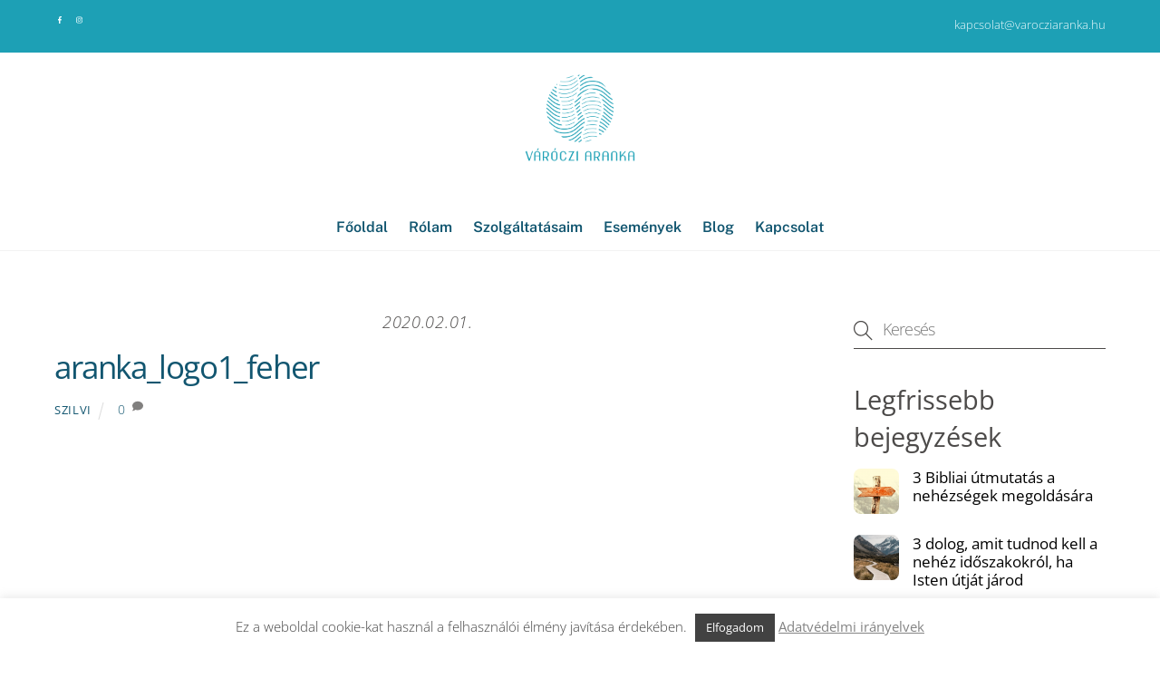

--- FILE ---
content_type: text/css
request_url: https://www.varocziaranka.hu/wp-content/themes/varocziaranka/style.css
body_size: 220
content:
/*
Theme Name:   varocziaranka
Description:  Theme for varocziaranka.hu
Author:       Andrea
Author URL:   https://wpfejleszto.com
Template:     themify-ultra
Version:      1.0
License:      GNU General Public License v2 or later
License URI:  http://www.gnu.org/licenses/gpl-2.0.html
Text Domain:  varocziaranka
*/

/* Write here your own personal stylesheet */
